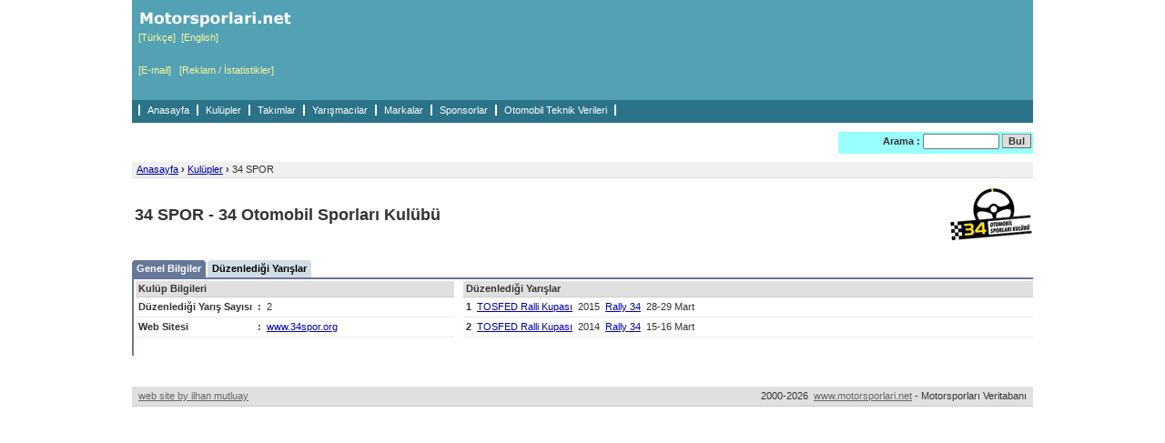

--- FILE ---
content_type: text/html
request_url: https://www.motorsporlari.net/general/organization.asp?organizationID=12
body_size: 3169
content:

<!DOCTYPE html PUBLIC "-//W3C//DTD XHTML 1.0 Transitional//EN" "http://www.w3.org/TR/xhtml1/DTD/xhtml1-transitional.dtd">
<html xmlns="http://www.w3.org/1999/xhtml">
<head>
<meta http-equiv="Content-Type" content="text/html; charset=ISO-8859-9" />
<title>34 SPOR 34 Otomobil Sporları Kulübü</title>
<meta name="description" content="Motorsporlari.net" />
<meta name="keywords" content="motorsporlari, ralli, otomobil" />
<meta name="author" content="ilhan mutluay, ilhanmutluay@hotmail.com" />
<meta name="google-site-verification" content="z9BucBCyhXzmeFWq_NveW19t5WPt0iFSCSdtXSLLYPc" />
<meta name="yandex-verification" content="710aaaff9310501f" />
<link href="/style.css" rel="stylesheet" type="text/css" />
</head>
<body>


<script type="text/javascript" src="/common/popupwindow.js"></script>


<div id="container">

<div id="header">


<div id="top">
	<div id="topleft">
		<p><a href="/"><img src="/assets/common/images/company_logo_1.gif" border="0" alt="Motorsporlari.net Anasayfa" /></a></p>
		<p><a href="http://www.motorsporlari.net/general/organization.asp?organizationID=12">[Türkçe]</a>&nbsp;&nbsp;<a href="http://eng.motorsporlari.net/general/organization.asp?organizationID=12">[English]</a></p>
		<br /><br />
		<p><a href="mailto:admin@motorsporlari.net">[E-mail]</a>&nbsp;&nbsp;&nbsp;<a href="/stats/">[Reklam / İstatistikler]</a></p>
	</div>
	<div id="topmiddle">
		<p id="website_top_ads">
		
		</p>
	</div>
	<!--
	<div id="topright">
		<p><a href="mailto:admin@motorsporlari.net">[E-mail]</a></p>
		<p><a href="/stats/">[Reklam / İstatistikler]</a></p>
	</div>
	-->
</div>

<div id="nav">
	<div id="navleft">
		<ul>
			<li><a href="/">Anasayfa</a></li>
			<li><a href="/general/organization_list.asp">Kulüpler</a></li>
			<li><a href="/general/team_list.asp">Takımlar</a></li>
			<li><a href="/general/competitor_list.asp">Yarışmacılar</a></li>
			<li><a href="/rally/make_list.asp">Markalar</a></li>
			<li><a href="/general/sponsor_list.asp">Sponsorlar</a></li>
			<li><a href="/car/make_list.asp">Otomobil Teknik Verileri</a></li>
			<li>&nbsp;</li>
		</ul>
	</div>
	<div id="navright">
	</div>
</div>

<div id="topbar">
	<div id="topbarleft">
		<p>
			
		</p>
	</div>
	<div id="topbarright">
		<form action="/search.asp" method="get" name="searchform" id="searchform" class="frm">
			<b>Arama :</b>
			<input class="frm" name="search" title="Site içinde Ara" size="12" maxlength="50" value="" />
			<input type="submit" name="find" value="Bul" class="frmbtn" style="width:32px;" />
		</form>
	</div>
</div>

</div>

<div id="content">


<div id="sitemap">
	<h4><a href="/">Anasayfa</a> <b>&rsaquo;</b> <a href="/general/organization_list.asp">Kulüpler</a> <b>&rsaquo;</b> 34 SPOR</h4>
</div>

<div id="pagetitle">
	
	<div id="pagetitleleft"><h1>34 SPOR - 34 Otomobil Sporları Kulübü</h1></div>
	<div id="pagetitleright"><img src="/assets/general/organizationlogos/ms_orglogo_12.png" border="0" alt="" /></div>
</div>

<div id="menu">
	<ul>
		<li class="bg_on_left"></li>
		<li class="bg_on_button"><a href="/general/organization.asp?organizationID=12" class="menu_on_button"> Genel Bilgiler </a></li>
		<li class="bg_on_right"></li>
		<li class="bg_space"></li>
		<li class="bg_off_left"></li>
		<li class="bg_off_button"><a href="/general/organization_competitions.asp?organizationID=12" class="menu_off_button"> Düzenlediği Yarışlar </a></li>
		<li class="bg_off_right"></li>
		<li class="bg_empty"></li>
	</ul>
</div>

<div id="maincontent">

<table>
	<tr valign="top">
		<td class="wd2" bgcolor="#677799"></td>
		<td class="wd2" bgcolor="#FFFFFF"></td>
		<td class="ws" width="350">
			<table>
				<tr valign="top">
					<td class="title" colspan="4">Kulüp Bilgileri</td>
				</tr>
				<tr valign="top">
					<td class="td"><b>Düzenlediği Yarış Sayısı</b></td>
					<td class="td"><b>:</b></td>
					<td class="td">2</td>
					<td class="td" width="100%"></td>
				</tr>
			
				<tr valign="top">
					<td class="td"><b>Web Sitesi</b></td>
					<td class="td"><b>:</b></td>
					<td class="td"><a href="http://www.34spor.org" target="_blank">www.34spor.org</a></td>
					<td class="td" width="100%"></td>
				</tr>
			
			</table>
			<table>
				<tr valign="top">
					<td class="ht20"></td>
				</tr>
				<tr valign="top">
					<td>
						
					</td>
					<td width="100%"></td>
				</tr>
			</table>
		</td>
		<td class="wd10"></td>
		<td class="ws" width="626">
	
			<table>
				<tr valign="top">
					<td class="title" colspan="6">Düzenlediği Yarışlar</td>
				</tr>
		
				<tr valign="top">
					<td class="tdc"><b>1</b></td>
					<td class="td"><a href="/rally/championship.asp?championshipID=62">TOSFED Ralli Kupası</a></td>
					<td class="td">2015</td>
					<td class="td"><a href="/rally/competition.asp?competitionID=118">Rally 34</a></td>
					<td class="td">
					28-29 Mart&nbsp;
					</td>
					<td class="td" width="100%"></td>
				</tr>
			
				<tr valign="top">
					<td class="tdc"><b>2</b></td>
					<td class="td"><a href="/rally/championship.asp?championshipID=60">TOSFED Ralli Kupası</a></td>
					<td class="td">2014</td>
					<td class="td"><a href="/rally/competition.asp?competitionID=115">Rally 34</a></td>
					<td class="td">
					15-16 Mart&nbsp;
					</td>
					<td class="td" width="100%"></td>
				</tr>
			
			</table>
	
		</td>
	</tr>
</table>

</div>
</div>

<div id="footer">

<p>
	<br /><br />
</p>

<div id="bottom">
	<div id="bottomleft">
		<p><a href="http://www.ilhanmutluay.com" target="_blank">web site by ilhan mutluay</a></p>
	</div>
	<div id="bottomright">
		<p>2000-2026&nbsp; <a href="http://www.motorsporlari.net" title="Motorsporlari.net - Anasayfa">www.motorsporlari.net</a> - Motorsporları Veritabanı</p>
	</div>
</div>
</div>

</div>
<div id="bodyend">

	<div id="bodyendleft">
	
		<p>
			<script src="http://www.google-analytics.com/urchin.js" type="text/javascript">
			</script>
			<script type="text/javascript">
			_uacct = "UA-1798233-1";
			urchinTracker();
			</script>
		</p>
	
	</div>
	<div id="bodyendright">
		
	</div>

</div>
</body>
</html>

--- FILE ---
content_type: application/javascript
request_url: https://www.motorsporlari.net/common/popupwindow.js
body_size: 72
content:
<!--

function popupwindow(url,width,height,left,top)
{
	window.open(url,'','toolbar=no,location=no,directories=no,status=no,menubar=no,scrollbars=yes,resizable=yes,width='+width+',height='+height+',left='+left+',top='+top+'');
}

function popupimage(filepath,width,height,left,top,toolbar)
{
	imagewindow = window.open(filepath,'windowA','toolbar='+toolbar+',location=no,directories=no,status=no,scrollbars=yes,resizable=no,copyhistory=no,width='+width+',height='+height+',left='+left+',top='+top+',alwaysRaised=1');
	imagewindow.focus();
}

//-->